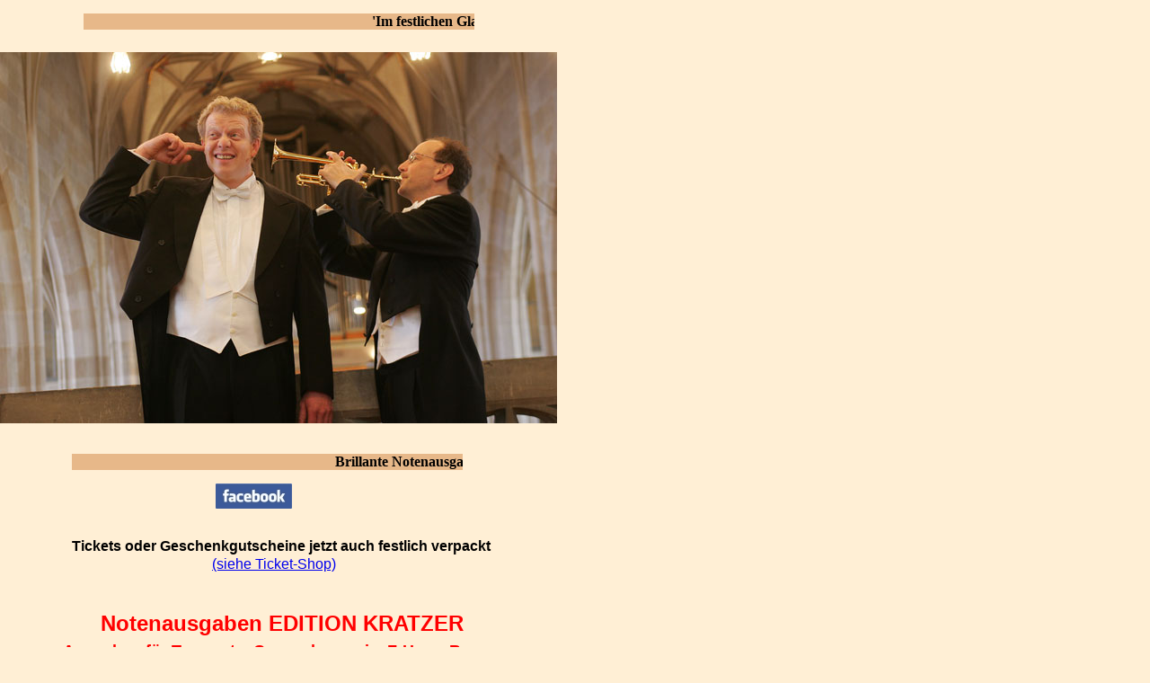

--- FILE ---
content_type: text/html
request_url: https://www.heroicmusic.de/k-hauptseite.htm
body_size: 5594
content:
<html>

<head>
<meta http-equiv="Content-Type" content="text/html; charset=iso-8859-1">
<meta name="GENERATOR" content="Microsoft FrontPage 4.0">
<meta name="ProgId" content="FrontPage.Editor.Document">
<title>Neue Seite 1</title>
<base target="RUnten">
</head>

<body bgcolor="#FFEFD5" leftmargin="0" topmargin="0" marginwidth="0" marginheight="0">

<table border="0" width="620" cellspacing="0" cellpadding="0">
  <tr>
    <td align="center"> 
      <p style="margin-top: 15"> <marquee
    style="font-family: Verdana; font-weight: bold" align="middle" width="435" height="18"
    scrolldelay="8" border="0" bgcolor="#E7B889" scrollamount="4"> 'Im
      festlichen Glanz von Trompete und Orgel' - Unsere CDs für ein 'klingendes
      Zuhause' </marquee></p>
    </td>
  </tr>
  <tr>
    <td height="25">  
  <tr>
    <td width="620"><p align="center"><img src="glophics/letwitz4_rsc.jpg" width="620" height="413">&nbsp;
    </table>
    
<blockquote>
  <blockquote>
    <p align="left" style="margin: 0"> <marquee
    style="font-family: Verdana; font-weight: bold" align="middle" width="435" height="18"
    scrolldelay="3" border="0" bgcolor="#E7B889" scrollamount="5"> Brillante
    Notenausgaben&nbsp; für Trompete/Corno da caccia/Horn &amp; Orgel/Klavier
    zu allen Anlässen - Für Schüler bis zum Profi </marquee>&nbsp; </p> 
    
    <p style="margin-top: 11; margin-bottom: 0">&nbsp;&nbsp;
    &nbsp;&nbsp;&nbsp;&nbsp;&nbsp;&nbsp;&nbsp;&nbsp;&nbsp;&nbsp;&nbsp;&nbsp;&nbsp;&nbsp;&nbsp;&nbsp;&nbsp;&nbsp;&nbsp;&nbsp;&nbsp;&nbsp;&nbsp;&nbsp;&nbsp;&nbsp;&nbsp;&nbsp;&nbsp;&nbsp;&nbsp;&nbsp;&nbsp;&nbsp;&nbsp;&nbsp;
    <img border="0" src="glophics/glophics/facebook%20logo%2030mm.jpg" alt="Bernhard Kratzer bei Facebook" width="85" height="28">
    
    <p style="margin-top: 9; margin-bottom: 0" align="left">&nbsp;<p style="margin-top: 2; margin-bottom: 0" align="left"><font face="Arial"><b>Tickets
    oder Geschenkgutscheine jetzt auch festlich verpackt</b> </font><p style="margin-top: 2; margin-bottom: 0" align="left"><font face="Arial">&nbsp;&nbsp;&nbsp;&nbsp;&nbsp;&nbsp;&nbsp;&nbsp;&nbsp;&nbsp;&nbsp;&nbsp;&nbsp;&nbsp;&nbsp;&nbsp;&nbsp;&nbsp;&nbsp;&nbsp;&nbsp;&nbsp;&nbsp;&nbsp;&nbsp;&nbsp;&nbsp;&nbsp;&nbsp;&nbsp;&nbsp;&nbsp;&nbsp;&nbsp;&nbsp;&nbsp;&nbsp;&nbsp;<font size="3">
    <a href="shop/Online-Shop7-Karten/index.htm">(siehe Ticket-Shop)</a></font></font>
    
  </blockquote>
</blockquote>
    
<p style="margin-top: 9; margin-bottom: 0" align="left">&nbsp;</p>
    
<p style="margin-top: 9; margin-bottom: 0" align="left"><b><font size="5" face="Arial">&nbsp;&nbsp;&nbsp;&nbsp;&nbsp;&nbsp;&nbsp;&nbsp;&nbsp;&nbsp;&nbsp;&nbsp;&nbsp;&nbsp;&nbsp;
<font color="#FF0000">Notenausgaben EDITION KRATZER</font></font></b></p>
<p style="margin-top: 0; margin-bottom: 0" align="left"><b><font color="#FF0000"><font size="5" face="Arial">&nbsp;&nbsp;&nbsp;&nbsp;&nbsp;&nbsp;&nbsp;&nbsp;&nbsp;
</font><font face="Arial" size="4">Ausgaben für Trompete, Corno da caccia,
F-Horn, Brass</font></font></b></p>
<p style="margin-top: 6; margin-bottom: 0" align="left"><b><font face="Arial" size="3">&nbsp;&nbsp;&nbsp;&nbsp;&nbsp;&nbsp;&nbsp;&nbsp;&nbsp;&nbsp;&nbsp;&nbsp;&nbsp;
Glanzvolle Instrumentalwerke, beliebte Arien aus Opern und Kantaten,</font></b></p>
<p style="margin-top: 3; margin-bottom: 0" align="left">&nbsp;&nbsp;
&nbsp;&nbsp;&nbsp;&nbsp;&nbsp;&nbsp;&nbsp;&nbsp;&nbsp;&nbsp;&nbsp;&nbsp;&nbsp;&nbsp;&nbsp;&nbsp;&nbsp;&nbsp;&nbsp;&nbsp;&nbsp;&nbsp;&nbsp;&nbsp;&nbsp;&nbsp;&nbsp;&nbsp;&nbsp;&nbsp;&nbsp;&nbsp;
<b><font face="Arial" size="3">brillante Zugaben, Weihnachtsausgaben u.v.m. </font></b></p>
<p style="margin-top: 3; margin-bottom: 0" align="left">&nbsp;&nbsp; <font face="Arial" size="3"><b>&nbsp;&nbsp;&nbsp;&nbsp;&nbsp;&nbsp;&nbsp;&nbsp;&nbsp;
</b>&nbsp;&nbsp;&nbsp;&nbsp;&nbsp;&nbsp;&nbsp;&nbsp;&nbsp;&nbsp;&nbsp;
Individuell, abwechslungsreich - für Profis, Studenten und Schüler -</font></p>
<p style="margin-top: 3; margin-bottom: 0" align="left"><font face="Arial" size="3">&nbsp;&nbsp;&nbsp;&nbsp;&nbsp;&nbsp;&nbsp;&nbsp;&nbsp;&nbsp;&nbsp;&nbsp;&nbsp;&nbsp;&nbsp;&nbsp;&nbsp;&nbsp;&nbsp;&nbsp;&nbsp;&nbsp;&nbsp;&nbsp;
fertig ausgearbeitet, koloriert und aufführungsgerecht eingerichtet - </font></p>
<p style="margin-top: 3; margin-bottom: 0" align="left"><font face="Arial" size="3">&nbsp;&nbsp;&nbsp;&nbsp;&nbsp;&nbsp;&nbsp;&nbsp;&nbsp;&nbsp;&nbsp;&nbsp;&nbsp;&nbsp;&nbsp;&nbsp;&nbsp;&nbsp;
</font><font face="Arial" size="3">&nbsp;&nbsp;&nbsp;&nbsp;&nbsp;&nbsp;&nbsp;&nbsp;&nbsp;&nbsp;
entstanden aus</font><font face="Arial" size="3"> langjähriger Praxis und
unzähligen Auftritten.</font></p>
<p style="margin-top: 3; margin-bottom: 0" align="left">&nbsp;&nbsp; <b><font face="Arial" size="3">&nbsp;&nbsp;&nbsp;&nbsp;&nbsp;&nbsp;&nbsp;&nbsp;&nbsp;&nbsp;&nbsp;&nbsp;&nbsp;&nbsp;&nbsp;&nbsp;&nbsp;&nbsp;&nbsp;&nbsp;&nbsp;&nbsp;&nbsp;&nbsp;&nbsp;&nbsp;&nbsp;&nbsp;&nbsp;&nbsp;&nbsp;&nbsp;&nbsp;&nbsp;&nbsp;&nbsp;&nbsp;&nbsp;&nbsp;
Einfach loslegen, spielen und begeistern!</font></b></p>
    
<p style="margin-top: 3; margin-bottom: 0" align="left">&nbsp;&nbsp;&nbsp;&nbsp;&nbsp;&nbsp;&nbsp;&nbsp;&nbsp;&nbsp;&nbsp;&nbsp;&nbsp;&nbsp;&nbsp;&nbsp;&nbsp;&nbsp;&nbsp;&nbsp;&nbsp;&nbsp;&nbsp;&nbsp;&nbsp;&nbsp;&nbsp;&nbsp;&nbsp;&nbsp;&nbsp;&nbsp;&nbsp;&nbsp;&nbsp;&nbsp;&nbsp;&nbsp;&nbsp;&nbsp;&nbsp;&nbsp;&nbsp;&nbsp;&nbsp;&nbsp;&nbsp;&nbsp;&nbsp;&nbsp;&nbsp;&nbsp;&nbsp;&nbsp;&nbsp;&nbsp;&nbsp;&nbsp;&nbsp;&nbsp;&nbsp;&nbsp;&nbsp;&nbsp;&nbsp;&nbsp;&nbsp;&nbsp;&nbsp;
<font face="Arial" size="3"><a href="shop/Online-Shop7-Noten/index.htm">(Noten-Shop)</a></font></p>
    
</body>
</html>
